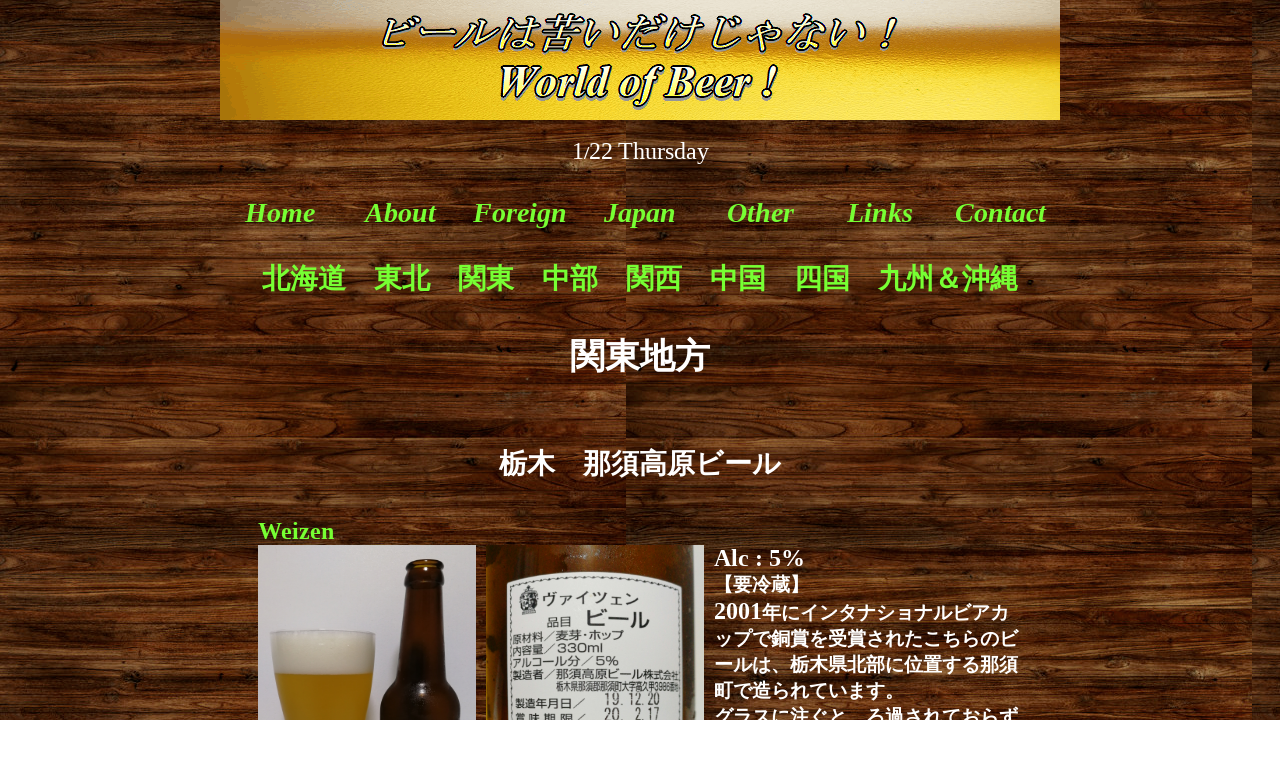

--- FILE ---
content_type: text/html
request_url: https://world-bier.com/b-j-kanto6.html
body_size: 3682
content:
<!DOCTYPE HTML>
<html>
 <head>
  <meta http-equiv="Content-Type" content="text/html; charset=UTF-8">
  <meta http-equiv="Content-Style-Type" content="text/css">
  <meta http-equiv="Content-Script-Type" content="text/javascript">
  <meta name="description" content="ビールは苦いだけじゃない！,関東のクラフトビール,茨城のクラフトビール,栃木のクラフトビール,群馬のクラフトビール,埼玉のクラフトビール,千葉のクラフトビール,東京のクラフトビール,神奈川のクラフトビール,JapaneseCraftBeer">
  <meta name="msapplication-TileImage" content="https://world-bier.com/fcon/270.png">
  <meta name="viewport" content="width=device-width">
  <title>ビールは苦いだけじゃない！関東のクラフトビール</title>
  <link rel="stylesheet" href="css/pc.css?20240429">
  <link rel="apple-touch-icon" href="/fcon/180.png">
  <link rel="icon" type="image/png" href="/fcon/b192.png" sizes="192x192">
  <link rel="icon" type="image/png" href="fcon/b32.png" sizes="32x32">
</head>
<body>
<div class="all">
 <!--↓ロゴ部-->
 <div id="top">
  <a name="top"></a>
  <a href="index.html"><img src="logo/t840.png"></a>
 </div>
 <!--↑ロゴ部-->
<div id="date"><script src="date.js"></script></div>
 <div class="menu"><!--↓ここからがメニュー↓-->
	<li><a href="index.html">Home</a></li>
	<li><a href="about.html">About</a></li>
	<li><a href="bier.html">Foreign</a></li>
	<li><a href="b-j.html">Japan</a></li>
	<li><a href="other.html">Other</a></li>
	<li><a href="link.html">Links</a></li>
	<li><a href="mail.html">Contact</a></li>
 </div><!--ここまでがメニュー-->
<br>
 <p id="jpn">
  <a href="b-j-h.html">北海道</a><a href="b-j-tohoku.html">　東北</a><a href="b-j-kanto.html">　関東</a><a href="b-j-chubu.html">　中部</a><a href="b-j-kansai.html">　関西</a><a href="b-j-chugoku.html">　中国</a><a href="b-j-shikoku.html">　四国</a><a href="b-j-kyushu.html">　九州＆沖縄</a>
 </p>
<h1><font face="ＭＳ Ｐ明朝,ＭＳ 明朝">関東地方</font></h1>
<br>

<div class="s3">
<h2>栃木　那須高原ビール</h2>
 <p>
  <a href="https://www.nasukohgenbeer.co.jp/item.html" target="blank">
  <b><font face="Times New Roman" size="5">Weizen</font></b><br>
  <img src="b-j-e/tochigi/n-w1.jpg" alt="栃木,那須高原ビール,Weizen">
  </a>
  <a href="b-j-e/tochigi/n-w2.jpg" target="blank">
  <img src="b-j-e/tochigi/n-w2.jpg" alt="栃木,那須高原ビール,Weizen">
  </a>
	<font face="Times New Roman" size="5">Alc : 5%</font><br>
	【要冷蔵】<br>
	<font face="Times New Roman" size="5">2001</font>年にインタナショナルビアカップで銅賞を受賞されたこちらのビールは、栃木県北部に位置する那須町で造られています。<br>
	グラスに注ぐと、ろ過されておらず濁りが見え、きめが細かく白いクリーミーな泡が立ち上がってきます。<br>
	そのグラスからはクローブのような香りが感じられ、口に含むと控えめな炭酸で苦味は弱めに思えます。後味しつこくなく、さっぱりした感じのヴァイツェンに思えます。<br><br>
	今回はボトルビールでしたが、醸造所併設のレストランでも味わえるのでそこでの味わいはまた格別でしょう。<br>
 </p><br clear="all">
<h2>神奈川　サンクトガーレン</h2>
 <p>
  <a href="https://www.sanktgallenbrewery.com/beers/apple-cinamone-ale/" target="blank">
  <b><font face="Times New Roman" size="5">Apple-Cinamone-Ale</font></b><br>
  <img src="b-j-e/kanagawa/sanktgallen/as1.jpg" alt="神奈川,サンクトガーレン,アップルシナモンエール【秋冬限定ビール】">
  </a>
  <a href="b-j-e/kanagawa/sanktgallen/as2.jpg" target="blank">
  <img src="b-j-e/kanagawa/sanktgallen/as2.jpg" alt="神奈川,サンクトガーレン,アップルシナモンエール【秋冬限定ビール】">
  </a>
	<font face="Times New Roman" size="5">IBU : 18</font><br>
	<font face="Times New Roman" size="5">Alc : 5%</font><br>
	【秋冬限定】【要冷蔵】<br>
	こちらのビールは秋冬に期間限定で発売されるビール。<br>フルーツビールとなっていますが、ビールが出来上がった後から果汁を加えるカクテルのようなタイプとは違い、麦汁と一緒に醸造するかたちのビール。<br>
	加えて、シナモンやメイプルシュガーも原材料に含まれています。したがってリンゴジュースのような甘さというより、ほんのりフルーティーな香りや酸味であったりホップやカラメルモルトからの苦味も感じられる奥深い味わいのビールでしょう。<br>
 </p><br clear="all">
<h2>神奈川　熊澤酒造</h2>
 <p>
  <a href="https://www.kumazawa.jp/sake-beer/shonan-beer/lineup/local/" target="blank">
  <b>サマーオレンジエール</b><br>
  <img src="b-j-e/kanagawa/kumazawa/s-so1.jpg" alt="神奈川,熊澤酒造,サマーオレンジエール">
  </a>
  <a href="b-j-e/kanagawa/kumazawa/s-so2.jpg" target="blank">
  <img src="b-j-e/kanagawa/kumazawa/s-so2.jpg" alt="神奈川,熊澤酒造,サマーオレンジエール">
  </a>
	<font face="Times New Roman" size="5">Alc : 5%</font><br>
	【要冷蔵】<br>
	神奈川（湘南）発のクラフトビール。<br>
	オレンジをたっぷり漬け込んだフルーツビールとのことで、香りも爽やかでフルーティーです。<br>
	フルーツビールですが、口に含んでみるとホップやオレンジの皮などからの苦味がバッチリ効いています。サワーや酎ハイのような甘めの味ではなくビールとしての味わいとなっています。<br>
	その苦味により、食もすすむのでは？（飲みながら食べる、食べながら飲めば胃腸への負担も軽減されるとのことですよ）<br>
 </p><br clear="all">
<h2>神奈川　南横浜ビール研究所</h2>
 <p>
  <a href="http://beerlabo.hatenablog.jp/" target="blank">
  <b>ピンクの桃エール【限定】</b><br>
  <img src="b-j-e/kanagawa/minami-momo.jpg" alt="神奈川,南横浜ビール研究所,ピンクの桃エール">
  </a>
	苦味 ★☆☆　<font face="Times New Roman" size="5">IBU : 6.2</font><br>
	<font face="Times New Roman" size="5">Alc : 4.3%</font><br>
	横浜市南部の金沢区にあるブルワリー＆ビアバー。京急本線の金沢文庫駅西口から徒歩２、３分で着きます。<br><br>
	こちらのビールですが、まず見た目がかわいらしいピンク色で、香りもフルーティな桃の香りが感じられます。<br>
	口に含むと、ビールでありながら苦味はとても弱くジューシー。桃のフルーツ感であったり控えめな炭酸で、まるでカクテルを口にしているかのようです。<br>
	ピルスナー等のビールが苦手な方でもこのビールだと意外にも飲めちゃったりして(笑)<br>
	※このビールは南横浜ビール研究所の２階にあるビアバーでお飲みいただけます。
 </p><br clear="all">
<h2>埼玉　株式会社協同商事　コエドブルワリー</h2>
 <p>
  <a href="https://www.coedobrewery.com/jp/beers/" target="blank">
  <b>紅赤（べにあか）</b><br>
  <img src="b-j-e/saitama/coedo/b1.jpg" alt="埼玉,コエドブルワリー,紅赤(べにあか)">
  </a>
  <!--a href="b-j-e/saitama/coedo/b2.jpg" target="blank">
  <img src="b-j-e/saitama/coedo/b2.jpg" alt="埼玉,コエドブルワリー,紅赤(べにあか)">
  </a><br clear="all"-->
	<font face="Times New Roman" size="5">Alc : 7%</font><br>
	<font face="Times New Roman" size="5">2023 Australian International Beer Awards Silver Award</font>受賞<br><br>
	日本では数少ない、サツマイモが原料に含まれるレアなビールです。<br>
	”サツマイモを原料としたビールについては世界初の製法特許も取得”とのこと。<br><br>
	ホップの香りと、ほのかに甘い香り。キンキンに冷やしてゴクゴクと勢いよく飲むのではなく若干温め（に感じられるくらい）で一口ずつゆっくりと口に運ぶと香りや味わいを深く感じられるはずです。<br>
 </p><br clear="all">
<!--h2>栃木　プレストンエール(ホンダ産業)</h2>
 <p>
  <b>白鷺の恵み</b><br>
  <img src="b-j-e/tochigi/pa-s1.jpg" alt="栃木 ホンダ産業（プレストンエール）白鷺の恵み">
  <a href="b-j-e/tochigi/pa-s2.jpg" target="blank">
  <img src="b-j-e/tochigi/pa-s2.jpg" alt="栃木 ホンダ産業（プレストンエール）白鷺の恵み">
  </a>
	【<font face="Times New Roman" size="5">2020</font>年<font face="Times New Roman" size="5">3</font>月終了】<br>
	国内唯一ホームセンター（ジョイフル本田 宇都宮店）敷地内で醸造しているブルワリー。<br>
	こちらのビールは、地元（栃木県は大麦（ビール麦）生産量日本一）で作られた天日干しの麦（麦芽）を使用して作られたものとなってます。ホップの使用量が0.1%と極少量のため泡立も控えめで消えるのも早めです。<br>
	そのため、苦味はほとんど感じることがないかわりに天日干しされた麦（麦芽）本来の味を楽しめるでしょう。<br>
	Alc：4%
<br><br>
 </p><br clear="all"-->
</div>
<div id="page"><a href="b-j-kanto.html">1</a><a href="b-j-kanto2.html">　2</a>　<a href="b-j-kanto3.html">3</a>　<a href="b-j-kanto4.html">4</a>　<a href="b-j-kanto5.html">5</a>　6　<!--a href="b-j-kanto7.html">7</a--></div>
<br>
<div class="up"><a href="b-j-kanto6.html#top"><div class="ia">Back To Top</div></a></div>
<p class="u20">未成年の飲酒は法律で禁止されています。お酒は２０歳になってから。</p>
<p id="address">&copy; <font face="Times New Roman" size="4">2012 - <script type="text/javascript">  document.write(new Date().getFullYear());</script></font> ビールは苦いだけじゃない！</p>
</div><!--allの終了タグ-->
</body>
</html>

--- FILE ---
content_type: text/css
request_url: https://world-bier.com/css/pc.css?20240429
body_size: 2277
content:
body{
	margin	: 0;
	background-image	: url(../img/w2.jpg);
	color		: #ffffff;
	font-size	: 19px;
	font-weight	: bold;
	overflow	: scroll;
	-webkit-text-size-adjust: 100%;
}
/*ここがページ全体の枠の部分*/
.all{
	width	: 840px;
	border-width	: 0;
	margin-right	: auto;
	margin-left	: auto;
}
/*ここまでがページ全体の枠の部分*/

#top{
	border-width	: 0;
	margin-right	: auto;
	margin-left	: auto;
}
.pc { display: none !important; }
.sp { display: block !important; }
 
/* スマートフォンで見たときは"sp"のclassがついた画像が表示される */
@media only screen and (min-width: 900px) {
    .pc { display: block !important; }
    .sp { display: none !important; }
}

#date{
	font		:"Times New Roman", serif;
	text-align	: center;
	-webkit-text-size-adjust: 105%;
	line-height	: 55px;
}
span {font	: 24px "Times New Roman", serif;}
/*ここがメニュー部分↓*/
.menu{
	font	: italic bold 28px "Times New Roman", serif;
	text-align	: center;
	float	: left;
	line-height	: 35px;
	margin-top	: 15px;
	margin-bottom	: 25px;
	display	: inline;
}
.menu li{
	float	: left;
	height	: 40px;
	list-style-type	: none;
	padding	: 0px;
	width	: 120px;
	display	: inline;
	border	: 0px;
}
a{
	text-decoration: none;
}
/*ここまでメニュー部分*/

.boxcontainer{
	width         :680px;
	height        :345px;
	margin-left   :auto;
	margin-right  :auto;
}
.box{
	width         :340px;
	height        :340px;
	font-weight   :bold;
	padding       :0;
	float         :left;
}
#boxflag{
	font-size     :20px;
	font-weight   :bold;
}
#boxflag img{
	width		:86px;
	border-style	:none;
	padding		:5px;
}
#boxcontainer2{
	width         :650px;
	height        :310px;
	margin-left   :auto;
	margin-right  :auto;
	font	: italic bold 22px "Times New Roman", serif;
	text-align	: center;
}
#boxcontainer2 img{
	width		: 90px;
	border-style	: none;
	padding-left	: 17px;
	padding-right	: 17px;
}
#jindex{
	margin-left	:auto;
	margin-right	:auto;
	width	: 410px;
	font		: bold 28px "Times New Roman", serif;
}
#boxcontainer9{
	width		:400px;
	height		:170px;
	margin-left	:auto;
	margin-right	:auto;
	margin-bottom	:35px;
}
#box9{
	width         :400px;
	height        :168px;
	font-weight   :bold;
	padding       :0;
}
.boxcontainer11{
	width		:675px;
	height		:333px;
	margin-left	:auto;
	margin-right	:auto;
	margin-bottom	:10px;
}
.box11{
	width         :675px;
	height        :333px;
	font-weight   :bold;
	margin-left	:auto;
	margin-right	:auto;
	margin-bottom	:10px;
	padding       :0;
}
#fragcontainer{
	width      :650px;
	height     :80px;
	margin-left  :auto;
	margin-right :auto;
	margin-top    :25px;
}
#fragcontainer2{
	width      :832px;
	height     :70px;
	margin-left  :auto;
	margin-right :auto;
	margin-top    :25px;
}
#fragcontainer3{
	width     :730px;
	height    :120px;
	margin-left  :auto;
	margin-right  :auto;
	margin-top    :25px;
	margin-bottom	: 10px;
}
.flag{
	width	: 88px;
	margin-left     :auto;
	margin-right     :auto;
	text-align       :center;
	font	:bold 18px "Times New Roman", serif;
	float       :left;
	padding      :8px;
}
.flag img{
	width	: 80px;
	border	: 0;
	margin-left	: auto;      /* IE以外用の中央寄せ */
	margin-right 	: auto;      /* IE以外用の中央寄せ */
}
#notbitter{
	background-image		: url(../img/);
	margin-left			: auto;
	margin-right			: auto;
	margin-top			: 30px;
	align					: left;      /* 中身を左寄せに戻す */
	width				: 630px;
	height				: auto;
	font-size				: 17px;
}
#jpn{
	margin-left	:auto;
	margin-right	:auto;
	align			:center;    /* 中身を中央に設置 */
	text-align		:center;
	font			:bold 28px "ＭＳ Ｐ明朝","ＭＳ 明朝",serif;
}
h1{
	text-align	 :center;
	font-size	 :35px;
	margin-top	 :35px;
	margin-bottom	 :20px;
}
h2{
	text-align	:center;
	font		:bold 28px "Times New Roman", serif;
	margin-bottom	:35px;
}
.ia{
	font		: bold 23px "Times New Roman", serif;
	display	: inline;
	white-space: nowrap;
}
#brewry{
	align		: right;
}
.brewery{
	text-align		: right;
	font			: bold 23px "Times New Roman";
}
.sentence{
	margin-left      :auto;      /* IE以外用の中央寄せ */
	margin-right     :auto;      /* IE以外用の中央寄せ */
	align            :left;      /* 中身を左寄せに戻す */
	width            :70%;
	height           :auto;
	border           :;          /* 枠線 */
	background-color :;          /* 背景色 */
	color            :#000000;   /* 文字色 */
}
.s3{
	margin-left	: auto;
	margin-right	: auto;
	align			: left;
	width		: 765px;
}
.s3 img{
	margin-right    :10px;
	float         :left;
	align         :left;
	width         :218px;
	height        :327px;
}
#about{
	width	: 765px;
	margin-left      :auto;      /* IE以外用の中央寄せ */
	margin-right     :auto;      /* IE以外用の中央寄せ */
	align            :left;      /* 中身を左寄せに戻す */
}
#sitemap{
	width	: 840px;
	font	: bold 23px "Times New Roman", serif;
	margin-left      :auto;      /* IE以外用の中央寄せ */
	margin-right     :auto;      /* IE以外用の中央寄せ */
	white-space	:nowrap;
}
.smlist{
	width	: 119px;
	margin-left      : auto;
	margin-right     : auto;
	list-style		: none;
	border           : 0;
	padding-left  : 0;
	float		: left;
	align            : left;      /* 中身を左寄せに戻す */
	white-space	: nowrap;
}
.slink{
	width	: 350px;      /* 幅 */
	margin-left      :auto;      /* IE以外用の中央寄せ */
	margin-right     :auto;      /* IE以外用の中央寄せ */
	align            :left;
	font		: italic bold 30px "Times New Roman", serif;
	line-height: 45px;      /* 行の高さ */
}
#j{
	font	: italic bold 25px "Times New Roman", serif;
	width        :600px;
	margin-left	: auto;      /* IE以外用の中央寄せ */
	margin-right	: auto;      /* IE以外用の中央寄せ */
	text-align	: center;
}
.japan{
	width        :200px;
	margin-left     :auto;
	margin-right    :auto;
	text-align      :center;
	font	: bold 25px "Times New Roman", serif;
	font-style      :bold;
}
.sginga{
	width            :765px;      /* 幅 */
	margin-left      :auto;      /* IE以外用の中央寄せ */
	margin-right     :auto;      /* IE以外用の中央寄せ */
	align            :left;      /* 中身を左寄せに戻す */
	height           :;
	border           :0;         /* 枠線 */
	background-color :;          /* 背景色 */
	float            :;
}
#ginga{
	width            :	85%;
	text-align    :right;
}
.sginga img{
	border     :0;
	margin-right    :10px;
	float      :left;
	align      :left;
	width      :350px;
}
#chimay img{
	width      :375px;	
}
#exp img:hover{
	-webkit-transform: scale(2);
	transform:scale(2);
}
.pcnone{
	display	: none;
}
.afi{
	margin-left	: auto;
	margin-right	: auto;
	width :;	
}
span.yellow{
	background-color	: #ffff00;
}
.txt td{
	border	:1px;
}
#yt{
	width	: 450px;
	heigth	: 275px;
	margin-left	: auto;      /* IE以外用の中央寄せ */
	margin-right	: auto;      /* IE以外用の中央寄せ */
}
a:link{
	color	: #77ff33;
}
a:visited{
	color	: #00BB00;
}
a:hover{
	color	: #5555ff;
	font-style	: italic bold 24px "Times New Roman", serif;
}
.map{
	font-size	:16px;
	margin	:auto;
}
#eve{
	color            :;
	width:440px; 
	height:140px; 
	margin-top   : 20px;
	margin-bottom: 20px;
	margin-left  :auto;
	margin-right :auto;
	overflow: auto; 
	font-size: 80%;
	font-weight: bold;
	line-height:110%;
}
.eve4{
	font        : bold 19px "Times New Roman", serif;
	display	: inline;
}
#eve2{
	font-size	: 19px;
	margin-left	: auto;      /* IE以外用の中央寄せ */
	margin-right	: auto;      /* IE以外用の中央寄せ */
	align		: left;      /* 中身を左寄せに戻す */
	width		: 630px;
}
#evelin{
	color            :;
	width:515px; 
	height:40px; 
	margin-top   :  ;
	margin-bottom: 10px;
	margin-left  :auto;
	margin-right :auto;
	overflow: auto; 
	font-size: 75%;
	font-weight: bold;
	line-height:110%;
}
#contents2{
	width:470px; 
	margin-left  :auto;
	margin-right :auto;
}
#iam{
	width:495px; 
	margin-top   : 15px;
	margin-bottom: 15px;
	margin-left  :auto;
	margin-right :auto; 
}
.st2{
	color       :#000000;
	font        :italic bold 25px/5px "Times New Roman", serif;
	text-align  :center;
	width       :200px;
	height      :;
	margin-left :auto;
	margin-right:auto;
}
.st2-1{
	color       :#000000;
	font        :italic bold 24px/0px "Times New Roman", serif;
	text-align  :center;
}
.st3{
	font        :italic bold 30px "Times New Roman", serif;
	text-align  :center;
}
.stl{
	color       :#000000;
	font        :italic bold 23px "Times New Roman", serif;
	text-align  :center;
}
#brew{
	margin-left :auto;
	margin-right:auto;
	background-image:url(../img/z.jpg);
	font-size   :  21px;
	font-weight :  bold;
	border-collapse: collapse;
}
#shop{
	margin-left :auto;
	margin-right:auto;
	font-size   :  21px;
	font-weight :  bold;
	border-collapse: collapse;
	background-color:rgba(222,222,222,0.6);
}
#im{
	margin-left :auto;
	margin-right:auto;
	background-image:url(../img/i.jpg);
	font-size   :  21px;
	font-weight :  bold;
	border-collapse: collapse;
}
#blog{
	margin-left :auto;
	margin-right:auto;
	font-size   :  21px;
	font-weight :  bold;
	border-collapse: collapse;
}
#cre{
	margin-left :auto;
	margin-right:auto;
	background-image:url(../img/back.jpg);
	color :#ffff00;
	font-size   :  21px;
	font-weight :  bold;
	border-collapse: collapse;
	text-align:left;
}
.b{
	border:0;
	width:95px;
	height:43px;
}
.b img{
	border:0;
}
.t img{
	width  :   41px;
	height :   17px;
}
#link{
	font-size: 21px;
	align  : center;
}
#thanks{
	font-size	: 30px;
	text-align	: center;
}
#page{
	font	: bold 25px "Times New Roman", serif;
	text-align	: center;
}
.up{
	text-align	: right;
	font	: bold 105% "Times New Roman", serif;
	position	: relative;
	margin-bottom	: auto;
	margin-right	: 16%;
}
.u20{
	text-align	: center;
	font-size	: 14px;
}
#address{
	text-align	: center;
	font-size	: 16px;
}

--- FILE ---
content_type: application/javascript
request_url: https://world-bier.com/date.js
body_size: 107
content:
<!--
weeks=new Array("Sunday","Monday","Tuesday","Wednesday","Thursday","Friday","Saturday");
today=new Date();
y=today.getFullYear();
m=today.getMonth()+1;
d=today.getDate();
w=weeks[today.getDay()];
document.write("<span>",m,"<\/span>/");
document.write("<span>",d,"<\/span> ");
document.write("<span>",w,"<\/span>");
//-->
